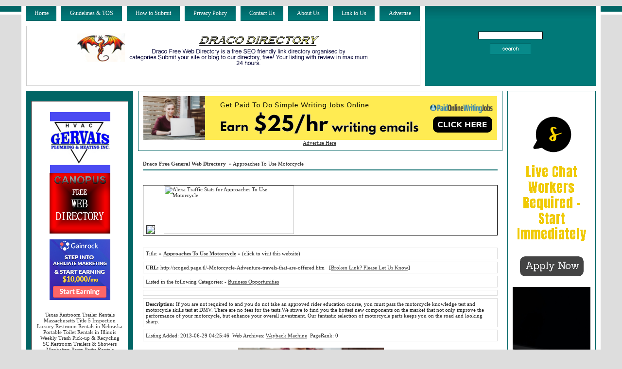

--- FILE ---
content_type: text/html; charset=utf-8
request_url: http://www.dracodirectory.com/approaches,to,use,motorcycle,more-28815.htm
body_size: 5089
content:
<!DOCTYPE HTML PUBLIC "-//W3C//DTD HTML 4.01 Transitional//EN">
<html>
	<head>
		<title>Approaches To Use Motorcycle</title>
			<meta name="description" content="If you are not required to and you do not take an approved rider education course, you must pass the motorcycle knowledge test and motorcycle skills test at DMV.
There are no fees for the tests.We strive to find you the hottest new components on the market that not only improve the performance of your motorcycle, but enhance your overall investment. Our fantastic selection of motorcycle parts keeps you on the road and looking sharp.">
			<meta name="keywords" content="acquiescency, beret, agalwoods">
			<meta name="author" content="Draco Free General Web Directory">
			<meta name="copyright" content="Copyright (c) 2012-26 by Draco Free General Web Directory. All Rights Reserved.">
			<meta name="robots" content="index,all,follow">
			<meta name="revisit-after" content="5 days">
			<meta name="distribution" content="global">
			<meta name="resource-type" content="document">
			<meta name="rating" content="general">
			<meta name="generator" content="qlWebDS Premium v. 5.1.0e 04/10">
			<meta name="expires" content="0">
			<meta http-equiv="cache-control" content="no-cache">
			<meta http-equiv="content-type" content="text/html; charset=utf-8">
		<link rel="stylesheet" href="templates/aqua/style.css" type="text/css">
		<link rel="shortcut icon" href="images/directory_banners/favicon.ico">
		<script src="java_scripts/func.js" type="text/javascript" language="JavaScript">
		</script>
	</head>
	<body>
<!-- This file was designed for the Aqua Template //-->
<div style="text-align: center; width: 100%; background-image: url(templates/aqua/images/top-bg.gif); background-repeat: repeat-x; background-position: top;">
<table width="80%" cellpadding="0" cellspacing="0" align="center" bgcolor="#FFFFFF" style="margin-top: 12px;">
 <tr>
 <td colspan="5" style="padding: 0px 10px 0px 10px;">
 	<table cellpadding="0" cellspacing="0" width="100%">
	<tr>
	<td valign="top" width="100%">
		<table cellspacing="0" cellpadding="0" width="100%">
		<tr>
		<td align="left" width="70%" nowrap="nowrap">
			<table cellpadding="0" cellspacing="0" width="100%"><tr><td>
			<table cellpadding="0" cellspacing="0" align="left" style="margin-bottom: 10px;" width="100%">
			<tr>
			<!-- Info Links //-->
			<td style="padding: 5px 15px 5px 15px;" class="topbutton" nowrap="nowrap"><a href="./">Home</a></td>
			<td><img src="templates/aqua/images/spacer.gif" width="10" alt="spacer"></td>
			
			<td style="padding: 5px 15px 5px 15px;" class="topbutton" nowrap="nowrap"><a href="submit_guidelines.htm">Guidelines &amp; TOS</a></td>
			<td><img src="templates/aqua/images/spacer.gif" width="10" alt="spacer"></td>
			<td style="padding: 5px 15px 5px 15px;" class="topbutton" nowrap="nowrap"><a href="how_to_submit.htm">How to Submit</a></td>
			<td><img src="templates/aqua/images/spacer.gif" width="10" alt="spacer"></td>
			<td style="padding: 5px 15px 5px 15px;" class="topbutton" nowrap="nowrap"><a href="privacy_policy.htm">Privacy Policy</a></td> 
			<td><img src="templates/aqua/images/spacer.gif" width="10" alt="spacer"></td>
			<td style="padding: 5px 15px 5px 15px;" class="topbutton" nowrap="nowrap"><a href="contact_us.htm">Contact Us</a></td>
			<td><img src="templates/aqua/images/spacer.gif" width="10" alt="spacer"></td>
			<td style="padding: 5px 15px 5px 15px;" class="topbutton" nowrap="nowrap"><a href="about_us.htm">About Us</a></td>
			<td><img src="templates/aqua/images/spacer.gif" width="10" alt="spacer"></td>
			<td style="padding: 5px 15px 5px 15px;" class="topbutton" nowrap="nowrap"><a href="link_to_us.htm">Link to Us</a></td>
			<td><img src="templates/aqua/images/spacer.gif" width="10" alt="spacer"></td>
			<td style="padding: 5px 15px 5px 15px;" class="topbutton" nowrap="nowrap"><a href="advertise.htm">Advertise</a></td> 
			<td><img src="templates/aqua/images/spacer.gif" width="10" alt="spacer"></td>
			</tr>
			</table>
			</td></tr>
			<tr><td style="padding-right: 10px;">
			<table width="100%" cellspacing="10" style="border: 1px solid #CCCCCC;" align="center">
				<tr><td style="text-align: center" width="100%"><center>
<table width="597" height="67" border="0">
  <tr>
    <td width="107" height="63"><img src="http://www.dracodirectory.com/1.png"></td>
    <td width="480"><img src="http://www.dracodirectory.com/2.png"></td>
  </tr>
</table>
</center>
<br>
<center>

<br>
</center>
</td></tr>
			</table>
			</td></tr>
			</table>
		</td>
		<td nowrap="nowrap" class="searchbg" width="30%">
		  <!-- Search //-->
		  <form action="index.php" method="get">
			 <input name="words" value="" maxlength="70" type="text"> <br>
			 <input name="submit" value="Search" type="image" src="templates/aqua/images/search.gif" style="border: none;">
			 <input name="o" value="search" type="hidden">
		  </form>
		</td>
		</tr>
		</table>
	</td>
	</tr>
	</table>
 </td>
 </tr>
 <tr>
  <!-- Left //-->
  <td class="ql_left" style="padding: 10px; padding-right: 0px;">
   <div style="margin: 0px; background-color: #016565; padding: 10px;">
   <div id="button">
      <!-- Main Categories //-->
      
  
  </div>
  <img src="templates/aqua/images/spacer.gif" border="0" width="200" height="1" alt="spacer"><br>
  <div style="text-align: center;" id="button2"><center>
<!-- AddThis Button BEGIN -->
<div class="addthis_toolbox addthis_default_style ">
<a class="addthis_button_preferred_1"></a>
<a class="addthis_button_preferred_2"></a>
<a class="addthis_button_preferred_3"></a>
<a class="addthis_button_preferred_4"></a>
<a class="addthis_button_compact"></a>
<a class="addthis_counter addthis_bubble_style"></a>
</div>
<script type="text/javascript">var addthis_config = {"data_track_addressbar":true};</script>
<script type="text/javascript" src="http://s7.addthis.com/js/300/addthis_widget.js#pubid=ra-5061dc367c11a0e1"></script>
<!-- AddThis Button END -->
</center>
<br>
<center>
<a href='  http://www.plumbingheatingsystems.com'><img src='https://i.postimg.cc/YqgWvjTh/Gervais-Plumbing-Heating-and-Air-Conditioning-in-Massachusetts.png' border='0' alt='Gervais-Plumbing-Heating-and-Air-Conditioning-in-Massachusetts'/></a>
<br>

<a href="http://www.canopusdirectory.com"><img src="http://www.canopusdirectory.com/2.png"></a>
</center>
<br>
<center>
<a href="<a href="https://gainrock.com/?ref=referral&ref_type=banner&ref_id=a7bedc704593d9f812dc760674733149&ref_item=10" target="_blank" rel="nofollow">
<img style="background: #FFF; border: 0;" src="https://gainrock.com/img/banners/gr/banner_gainrock_125x125.jpg"/></a>
</center>
<br>
<center>
<br>
<a href="https://www.txrestrooms.com"> Texas Restroom Trailer Rentals</a>
<br>
<a href="http://www.titlevsepticinspection.com"> Massachusetts Title 5 Inspection</a>
<br>
<a href="http://www.nebraskarestrooms.com"> Luxury Restroom Rentals in Nebraska</a>
<br>
<a href="http://www.illinoisrestrooms.com"> Portable Toilet Rentals in Illinois</a>
<br>
<a href="http://www.dumpsterservicesllc.com"> Weekly Trash Pick-up & Recycling</a>
<br>
<a href="http://www.screstrooms.com"> SC Restroom Trailers & Showers</a>
<br>
<a href="http://www.manhattanportapotty.com"> Manhattan Porta Potty Rentals</a>
<br>
<a href="https://www.lavatoryrental.com"> The Lavatory</a>
<br>
<a href="http://www.michiganrestrooms.com"> Michigan Restroom Trailer Rentals</a>
<br>
<a href="http://www. deltadirectory.com"><img src="http://www.deltadirectory.com/2.png"></a>

</center>
<br>
<center>
<a href="http://www.fastdirectorylist.com/rate-directory.php?dirid=7179&name=Draco+Free+General+Web+Directory"><img border="0" src="http://www.fastdirectorylist.com/images/banner-4.gif" alt="Fast Directory List  Button" /></a>
</center>
<br>
<center>
<a href="http://www.directorycritic.com/rate/1083550-draco-free-general-web-directory.html" title="Rate Draco Free General Web Directory" target="_blank"><img border="0" src="http://www.directorycritic.com/images/banners/directorycritic6.gif" alt="Directory Critic Button" /></a>
</center>
<br>
<center>
<a href="http://www.alexa.com/siteinfo/www.dracodirectory.com"><script type='text/javascript' src='http://xslt.alexa.com/site_stats/js/t/b?url=www.dracodirectory.com'></script></a>
</center>
<br>
<table align="center" cellpadding="2" cellspacing="2" border="0">
	<tr>
		<td align="center" valign="middle">
			<a href="http://www.urlresources.com/PageRankSite/pagerank-display.php" target="_blank" title="Get your own PageRank Display Button for your Website!">
				<img src="http://www.urlresources.com/PageRankSite/pagerank-display.php?a=getCode&s=Technical" border="0" width="74" height="26" alt="PageRank Display Buttons">
			</a>
		</td>
	</tr>
</table>
<br>
<center>
<!-- Start of StatCounter Code for Dreamweaver -->
<script type="text/javascript">
var sc_project=7698521; 
var sc_invisible=0; 
var sc_security="33553215"; 
</script>
<script type="text/javascript"
src="http://www.statcounter.com/counter/counter.js"></script>
<noscript><div class="statcounter"><a title="vBulletin
tracker" href="http://statcounter.com/vbulletin/"
target="_blank"><img class="statcounter"
src="http://c.statcounter.com/7698521/0/33553215/0/"
alt="vBulletin tracker"></a></div></noscript>
<!-- End of StatCounter Code for Dreamweaver -->
</center></div>
  </div>
  </td>
  <td><img src="templates/aqua/images/spacer.gif" border="0" width="10" alt="spacer"></td>
  <!-- Main //-->
  <td class="ql_main">
  
  <div class="ql_right2">
    <div class="banner"> <center>
<a href="https://www.checkout-ds24.com/redir/401187/Ervinas40/"><img src="http://www.wlddirectory.com/pow3.png"/></a>
</center> </div>
    <div align="center"><a href="advertise.htm" title="Advertise here"><u>Advertise Here</u></a>&nbsp;</div>
  </div>
  
  <!-- This file was designed for the Aqua Template //-->
<table class="site_info" cellpadding="0" cellspacing="0">
	<tr>
		<td class="normal">
			<a href="./" class="link1">Draco Free General Web Directory</a> &nbsp;&raquo; Approaches To Use Motorcycle
			<hr>
		</td>
	</tr>
	<tr>
		<td class="normal">
			<div style="margin-top: 5px; border: 1px solid #000000; vertical-align: bottom;">
				&nbsp;&nbsp;<a href="http://scoged.page.tl/-Motorcycle-Adventure-travels-that-are-offered.htm" target="_blank" title="Visit http://scoged.page.tl/-Motorcycle-Adventure-travels-that-are-offered.htm"><img src="http://img.bitpixels.com/getthumbnail?
code=76817&size=120&url=http://scoged.page.tl/-Motorcycle-Adventure-travels-that-are-offered.htm" border="1"/></a>
				&nbsp;&nbsp;<a href="http://xslt.alexa.com/site_stats/js/s/a?url=http://scoged.page.tl/-Motorcycle-Adventure-travels-that-are-offered.htm" target="_blank" title="View Detail Alexa Traffic and Stats for Approaches To Use Motorcycle">
				<script type='text/javascript' language='JavaScript' src='http://xslt.alexa.com/site_stats/js/s/a?url=http://scoged.page.tl/-Motorcycle-Adventure-travels-that-are-offered.htm'>
				</script>
				</a>
				&nbsp;&nbsp;<img src="http://traffic.alexa.com/graph?w=268&amp;h=100&amp;r=6m&amp;z=&amp;y=r&amp;u=http://scoged.page.tl/-Motorcycle-Adventure-travels-that-are-offered.htm&amp;u=%20border=" title="Alexa Traffic Ranking for http://scoged.page.tl/-Motorcycle-Adventure-travels-that-are-offered.htm" border="0" width="268" height="100" alt="Alexa Traffic Stats for Approaches To Use Motorcycle"><br>
			</div>
		</td>
	</tr>
	<tr>
		<td class="normal">
			<div class="site">
				<p><span class="si_text">Title:</span> &raquo; <a href="http://scoged.page.tl/-Motorcycle-Adventure-travels-that-are-offered.htm" class="link1" target="_blank" title="Visit http://scoged.page.tl/-Motorcycle-Adventure-travels-that-are-offered.htm"> <u>Approaches To Use Motorcycle</u></a> &laquo; (click to visit this website)</p>
				<p><span class="si_text"><b>URL:</b></span> http://scoged.page.tl/-Motorcycle-Adventure-travels-that-are-offered.htm&nbsp;&nbsp;&nbsp;<a href="#" onclick="window.open('broken.php?id=28815&amp;s={categ}', 'qlWeb', 'height=250,resizable=yes,scrollbars=yes,width=320');return false;" title="Report a Broken Link" class="si_text"><u>[Broken Link? Please Let Us Know]</u></a></p>
				<p><span class="si_text">Listed in the following Categories:</span>  - <a href="business,opportunities,categ-309.htm"><u>Business Opportunities</u></a></p>
				<p><span class="si_text"> </span>  </p>
				<p><span class="si_text"><b>Description:</b></span> If you are not required to and you do not take an approved rider education course, you must pass the motorcycle knowledge test and motorcycle skills test at DMV.
There are no fees for the tests.We strive to find you the hottest new components on the market that not only improve the performance of your motorcycle, but enhance your overall investment. Our fantastic selection of motorcycle parts keeps you on the road and looking sharp.</p>
				<p>
				<span class="si_text">Listing Added:</span> 2013-06-29 04:25:46&nbsp;
				<span class="si_text">Web Archives:</span> <a href="http://web.archive.org/web/*http://scoged.page.tl/-Motorcycle-Adventure-travels-that-are-offered.htm" target="_blank" title="See how this Site Looked Before"><u>Wayback Machine</u></a>&nbsp;
			
				<span class="si_text">PageRank: 0</span>
			
				</p>
			</div>
  			 
		</td>
	</tr>
</table>
<div style="text-align: center; margin-top: 3px; margin-bottom: 3px; vertical-align: bottom; width: 95%;">
	<center>
<a href="https://www.checkout-ds24.com/redir/401187/Ervinas40/"><img src="http://www.wlddirectory.com/pow1.png"/></a>
</center>
</div>

  </td>
  <td><img src="templates/aqua/images/spacer.gif" border="0" width="10" alt="spacer"></td>
  <!-- Right //-->
  <td class="ql_right">
  <div class="ql_right2">
  <br>
<br>

<center>
<a href="https://socialsalerep.com/funnel/job-quiz-digistore24-1/video-lander/#aff=Ervinas40/"><img src="http://www.wlddirectory.com/ssr.png"/></a>
</center>
<br>
<br>
<a href="http://www.wormtownma.com"> Dumpster Rentals & Rubbish Removal</a>

<br>
<br>
<a href="http://www.masslimousine.com">Limousine & Party Bus Charters</a>
<br>
<br>

<a href="https://www.curtisseptic.com">Septic & Sewer Service</a>

<br>
<br>
<a href="http://www.expertansweringservice.com">Answering Service</a>
<br>
<br>

<a href="http://www.concretestainingpolishing.com">Concrete Floor Polishing & Concrete Staining</a>

<br>
<br>
<a href="http://www.portabletoiletsandshowers.com">Temporary Bathroom Rentals & Shower Rentals</a>
<br>
<br>
<a href="http://www.floridarestroomstrailers.com">FL Restroom Trailer Rentals in Florida</a>
<br>
<br>
<a href="http://www.newjerseyrestrooms.com">NJ Restroom Trailer Rentals in New Jersey</a>
<br>
<br>
<a href="http://www.nyrestrooms.com">NY Restroom Trailer Rentals in New York</a>
<br>
<br>
<a href="http://www.pennsylvaniarestrooms.com">Restroom Trailer Rentals in Pennsylvania</a>
  </div>
  </td>
 </tr>
 <tr>
  <td colspan="5"><img src="templates/aqua/images/spacer.gif" border="0" height="10" alt="spacer"></td>
 </tr>
 <tr>
 <td colspan="5" style="padding: 10px 0px 10px 0px; background-color: #DDDDDD;">
 	<table cellpadding="0" cellspacing="0" width="100%">
		<tr>
  			<td width="100%" align="right" style="font-size: 10px;">
						&nbsp;&copy; 2012-26
				Draco Free General Web Directory. All Rights Reserved.
				&nbsp;|&nbsp;&nbsp;Powered by: <a href="http://www.qlWeb.com" target="_blank" title="Premium v. 5.1.0"><u>qlWebDS Premium</u></a>&nbsp;&nbsp;|&nbsp;&nbsp;Designed by: <a href="http://www.fordirectoryowners.com/" target="_blank" title="Directory Resources Lists and Tools"><u>For Directory Owners</u></a> <br>&nbsp;&nbsp;Thumbnails by: <a href='http://www.bitpixels.com/'>Website thumbnails provided by BitPixels</a>&nbsp;
			</td>
		</tr>
	</table>
 </td>
 </tr>
</table>
</div>

	</body>
</html>


--- FILE ---
content_type: text/css
request_url: http://www.dracodirectory.com/templates/aqua/style.css
body_size: 8735
content:
/* Template: Aqua */

html, body {
background-color: #dddddd;
margin: 0;
}

table, html, body {
font-weight: normal;
font-family: Verdana;
color: #232323;
font-size: 11px;
vertical-align: top;
}

select, input {
font-family: Verdana;
font-size: 11px;
color: #006565;
border: 1px solid #000000;
background-color: #ffffff;
}

td {
vertical-align: top;
}

hr {
height: 2px;
background-color: #006565;
border: none;
}

a {
text-decoration: none;
color: #333333;
}

a:hover {
color: #006565;
}

p {
margin: 0;
padding: 0;
}

/* background */
.topbg {
background-image: url(images/top-bg2.gif);
background-repeat: repeat-x;
}

.botbg {
background-image: url(images/bot-bg2.gif);
background-repeat: repeat-x;
text-align: right;
vertical-align: middle;
}

.botbg a {
color: #23559c;
text-decoration: underline;
}

.botbg a:hover {
color: #333333;
text-decoration: none;
}

td.topbutton {
background-image: url(images/topbutton.gif);
background-repeat: repeat-x;
height: 31px;
text-align: center;
vertical-align: middle;
}

td.topbutton a {
color: #ffffff;
font-size: 12px;
}

td.topbutton a:hover {
color: #ffffff;
font-size: 12px;
text-decoration: underline;
}

td.searchbg {
vertical-align: middle;
text-align: center;
background-color: #017978;
background-image: url(images/searchbg.gif);
background-repeat: repeat-x;
background-position: top;
}

/* main */
.ql_main {
background-color: #fff;
width: 100%;
text-align: center;
}

.ql_main table.form_o {
width: 500px;
background-color: rgb(238, 238, 238);
margin: auto;
margin-top: 5px;
border: 1px solid #ccc;
}

.ql_main table.form_o td {
padding: 2px;
}

.ql_main table.form_i {
width: 100%;
border: 1px solid #000000;
background-color: rgb(255, 255, 255);
border-collapse: collapse;
text-align: left;
}

.ql_main table.form_i td {
padding: 1px;
padding-left: 10px;
}

.ql_main td.lCForm {
line-height: 1.8em;
padding-right: 10px;
padding-left: 10px;
border-right: 1px solid black;
font-size: 90%;
font-weight: bold;
}

.ql_main td.rCForm {
line-height: 1.8em;
padding-right: 10px;
padding-left: 10px;
}

.ql_main td.nag {
background-color: #8899aa;
color: white;
text-align: center;
border-bottom: 1px solid #000000;
font-weight: bold;
padding: 2px;
}

.ql_main tr.colored {
background-color: #eeeeee;
}

.ql_main input {
font-family: Verdana;
color: #006565;
border: 1px solid #000000;
background-color: #ffffff;
}

.ql_main input.button {
font-weight: bold;
width: 80px;
}

.ql_main textarea {
font-family: Verdana;
font-size: 90%;
color: #232323;
border: 1px solid #bdbdbe;
background-color: #e1e1e1;
}

/* main menu table */
td.ql_main {
padding: 10px 0 0 0;
}

.ql_main table.main_menu {
width: 100%;
text-align: left;
background-color: #006565;
margin-top: 10px;
}

.ql_main table.main_menu td {
width: 33%;
padding: 10px;
background-color: #ffffff;
border: 1px solid #333333;
}

.ql_main table.main_menu p {
padding: 0;
margin: 0;
}

.ql_main table.main_menu p.cat {
padding: 0 0 5px 0;
margin: 0;
}

.ql_main table.main_menu p a.sub {
padding-left: 13px;
background-image: url(images/arrow2.gif);
background-repeat: no-repeat;
text-decoration: underline;
margin: 0;
}

.ql_main table.main_menu p.cat a {
padding-left: 20px;
background-image: url(images/folder.gif);
background-repeat: no-repeat;
text-decoration: none;
margin: 0;
}

.ql_main table.main_menu p a.sub:hover {
text-decoration: none;
margin: 0;
color: #000000;
}

.ql_main table.main_menu p.cat a:hover {
text-decoration: underline;
margin: 0;
color: #000000;
}

/* subcategory menu */
.ql_main table.sub_menu {
width: 100%;
text-align: left;
}

.ql_main table.sub_menu td {
width: 33%;
padding: 3px;
font-size: 90%;
border-bottom: 2px solid #e4e4e4;
background-color: #f1f1f1;
color: #333333;
}

.ql_main table.sub_menu td a {
font-weight: bold;
}

.ql_main table.sub_menu td a:hover {
font-weight: bold;
text-decoration: underline;
}

/* subcategory sites */
.ql_main table.sites {
width: 100%;
text-align: left;
margin-top: 10px;
}

.ql_main table.sites td {
padding: 10px;
border-bottom: 1px solid #006565;
}

.ql_main table.sites td.featured {
padding: 10px;
border-top: 3px solid #23559c;
border: 2px solid #006565;
background-color: #eeeeee;
}

.ql_main table.sites p {
padding: 2px;
margin: 0;
}

/* site info */
.ql_main table.site_info {
width: 100%;
text-align: left;
margin-top: 10px;
}

.ql_main table.site_info td {
padding: 10px;
background-color: #ffffff;
}

.ql_main table.site_info td.featured {
padding: 10px;
border: 3px solid #006565;
background-color: #eeeeee;
}

.ql_main table.site_info p {
padding: 5px;
margin-top: 5px;
border: 1px solid #dddddd;
background-color: #ffffff;
}

.ql_main table.site_info p a {
text-decoration: underline;
}

.ql_main div.image2 {
padding: 2px 2px 2px 5px;
margin-right: 5px;
float: left;
width: 163px;
text-align: center;
border: 1px solid #dc913e;
}

.ql_main div.image2:hover {
padding: 2px;
margin-right: 10px;
float: left;
border: 1px solid #000000;
}

/* top of category menu */
.ql_main div.top {
text-align: left;
background-color: #ffffff;
border: 1px solid #006565;
clear: both;
padding: 5px;
margin: 0;
vertical-align: middle;
}

.ql_main div.top a {
font-size: 90%;
}

.ql_main p.admin_p {
text-align: left;
font-weight: normal;
border: 1px solid #f00;
margin: 2px;
padding: 2px;
}

/* links */
a.link1 {
font-weight: bold;
color: #333333;
}

a.link1:hover {
font-weight: bold;
color: #006565;
}

a.link2 {
font-weight: bold;
color: #006565;
font-size: 90%;
}

a.link2:hover {
text-decoration: underline;
color: #000000;
}

a.infolink {
text-decoration: underline;
color: #333333;
}

a.infolink:hover {
color: #006565;
}

a.link_admin {
font-weight: bold;
font-size: 10px;
color: #e01311;
}

a.link_admin:hover {
text-decoration: underline;
}

/* left */
.ql_left {
width: 200px;
}

#button {
padding: 0;
margin-bottom: 10px;
}

#button2 {
padding: 10px;
margin-bottom: 10px;
background-color: #ffffff;
border: 1px solid #333333;
}

#button ul {
list-style: none;
margin: 0;
padding: 0;
border: none;
width: 200px;
}

#button li.menu_top {
background-image: url(images/menutop.gif);
background-repeat: no-repeat;
background-position: left;
color: #ffffff;
font-weight: normal;
text-align: left;
font-size: 12px;
padding: 5px 0 5px 12px;
vertical-align: middle;
}

#button li.inner {
width: auto;
border: 1px solid #333333;
margin: 0;
padding: 0;
padding-bottom: 10px;
background-color: #ffffff;
}

#button li.inner2 {
width: auto;
border: 1px solid #333333;
margin: 0;
padding: 10px;
background-color: #ffffff;
}

#button li.inner a {
display: block;
padding: 10px;
padding-left: 13px;
padding-bottom: 0;
color: #333333;
text-decoration: underline;
background-image: url(images/arrow.gif);
background-repeat: no-repeat;
text-align: left;
}

#button li.inner a:hover {
color: #000000;
background-image: url(images/arrow.gif);
background-repeat: no-repeat;
text-decoration: none;
}

div.statistics {
margin: 8px auto 15px 15px;
}

div.latest_feat {
margin: 5px auto 5px 5px;
}

/* right */
.ql_right {
width: auto;
padding: 10px 10px 0 0;
}

.ql_right2 {
width: auto;
padding: 10px;
border: 1px solid #016565;
}

/* foot */
.ql_pagging {
text-align: left;
font-weight: bold;
font-size: 90%;
background-color: #ffffff;
border: 1px solid #d7d7d7;
padding: 5px;
}

.ql_pagging a {
color: #333333;
}

/* last added */
.ql_last {
text-align: left;
}

.ql_last_featured {
text-align: left;
margin-top: 10px;
}

.ql_last p, .ql_last_featured p {
padding: 0;
margin: 0;
}

.ql_last a, .ql_last_featured a {
font-weight: bold;
text-decoration: underline;
}

.ql_last_featured ul, .ql_last ul {
list-style: none;
margin: 5px 0 0 0;
padding: 0;
border: none;
}

.ql_last_featured li.menu_top, .ql_last li.menu_top {
background-image: url(images/black.gif);
background-repeat: no-repeat;
color: #000000;
font-weight: normal;
text-align: left;
font-size: 12px;
padding: 0 0 0 13px;
vertical-align: middle;
}

/* messages */
div.info {
background-color: #f2aa34;
margin: auto;
padding: 3px 10px 3px 10px;
border: 1px solid #cc7315;
color: white;
font-weight: bold;
text-align: left;
}

div.info p {
padding: 0;
margin: 2px;
}

/* search */
div.search_categories {
text-align: left;
background-color: #f9f9f9;
border: 1px solid #e7e7e7;
clear: both;
float: none;
padding: 4px;
margin: 2px;
}

/* button */
input.button2, input.button3 {
cursor: pointer;
font-weight: bold;
padding: 0 7px 0 7px;
border: 1px solid #cccccc;
font-size: 90%;
color: #284775;
background-color: #eee;
}

/* contact us */
table.contact {
border-collapse: collapse;
}

table.contact td {
border: 1px solid #f5f5f5;
margin: 0;
padding: 0;
}

table.contact td input {
border: 1px solid black;
margin: 0;
padding: 0;
}

div.spacer {
clear: both;
float: none;
}

span.addlink {
height: 22px;
}
